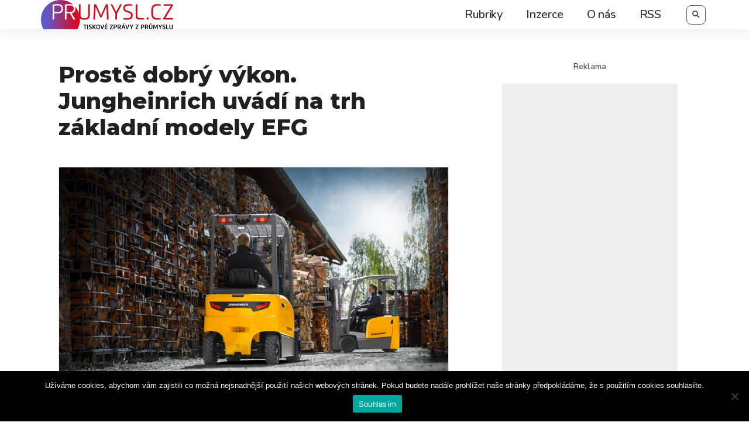

--- FILE ---
content_type: text/html; charset=utf-8
request_url: https://www.google.com/recaptcha/api2/aframe
body_size: 268
content:
<!DOCTYPE HTML><html><head><meta http-equiv="content-type" content="text/html; charset=UTF-8"></head><body><script nonce="e1IXMG1EHoGs-nVY8YeGRA">/** Anti-fraud and anti-abuse applications only. See google.com/recaptcha */ try{var clients={'sodar':'https://pagead2.googlesyndication.com/pagead/sodar?'};window.addEventListener("message",function(a){try{if(a.source===window.parent){var b=JSON.parse(a.data);var c=clients[b['id']];if(c){var d=document.createElement('img');d.src=c+b['params']+'&rc='+(localStorage.getItem("rc::a")?sessionStorage.getItem("rc::b"):"");window.document.body.appendChild(d);sessionStorage.setItem("rc::e",parseInt(sessionStorage.getItem("rc::e")||0)+1);localStorage.setItem("rc::h",'1769435175433');}}}catch(b){}});window.parent.postMessage("_grecaptcha_ready", "*");}catch(b){}</script></body></html>